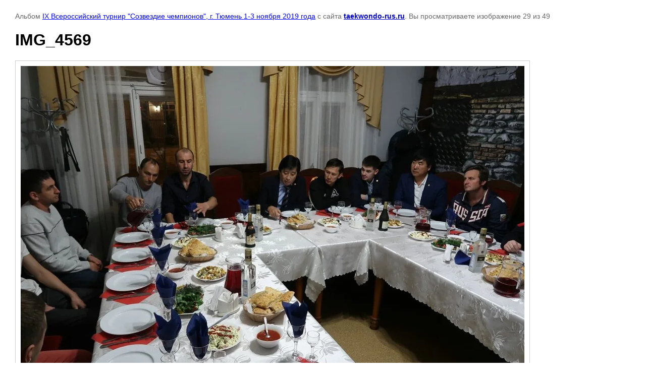

--- FILE ---
content_type: text/html; charset=utf-8
request_url: http://taekwondo-rus.ru/fotogalereya/photo/img_4569
body_size: 2219
content:

								

	

	
	<!DOCTYPE html>
	<html>
	<head>
		<title>IMG_4569</title>
		<meta name="description" content="IMG_4569">
		<meta name="keywords" content="IMG_4569">
		<meta name="robots" content="all"/>
		<meta name="revisit-after" content="31 days">
		<meta http-equiv="Content-Type" content="text/html; charset=UTF-8">
		<meta name="viewport" content="width=device-width, initial-scale=1.0, maximum-scale=1.0, user-scalable=no">
		<style type="text/css">
			
			body, td, div { font-size:14px; font-family:arial; background-color: white; margin: 0px 0px; } 
			p { color: #666; } 
			body { padding: 10px 30px; } 
			a { color: blue; }
			a.back { font-weight: bold; color: #0000cc; text-decoration: underline; } 
			img { border: 1px solid #c0c0c0; } 
			div { width: auto/*700px*/; display: inline-block; max-width: 100%;}
			h1 { font-size: 32px; } 
			.gallery2_album_photo_nav {margin: 10px 0;}
			.gallery2_album_photo_nav a{display: inline-block;}
			.gallery2MediumImage {padding: 10px; border: 1px solid #ccc; box-sizing: border-box; height: auto; max-width: 100%;}
			
		</style>
	 </head>
	 <body>
	 		 			<p>
			Альбом <a href="/fotogalereya/album/ix-vserossijskij-turnir-sozvezdie-chempionov-g-tyumen-1-3-noyabrya-2019-goda" name="gallery">IX Всероссийский турнир "Созвездие чемпионов", г. Тюмень 1-3 ноября 2019 года</a> с сайта <a class="back" href="http://taekwondo-rus.ru/">taekwondo-rus.ru</a>.
			Вы просматриваете изображение 29 из 49
		</p>
		<h1>IMG_4569</h1>
				<div>
		<img alt="IMG_4569" src="/thumb/2/dsFrI4NbCHMTeAupBtgFOw/998r748/d/img_4569.jpg" class="gallery2MediumImage" />
		</div><br>
		<div class="gallery2_album_photo_nav">
				<a href="/fotogalereya/photo/img_4568">
			<img src="/thumb/2/zqWiIO6HwC0Mwggkj5wE5A/250r250/d/img_4568.jpg" /><br />
			Предыдущее
		</a>
				&nbsp;&nbsp;
				<a href="/fotogalereya/photo/img_4576">
			<img src="/thumb/2/3ADCgElx8WvQnOaK2NO1-Q/250r250/d/img_4576.jpg" /><br />
			Следующее
		</a>
				</div>
		<p>&copy; taekwondo-rus.ru</p>
		<br clear="all">
		<!-- Yandex.Metrika informer -->
<a href="https://metrika.yandex.ru/stat/?id=62734510&amp;from=informer"
target="_blank" rel="nofollow"><img src="https://informer.yandex.ru/informer/62734510/3_1_FFFFFFFF_EFEFEFFF_0_pageviews"
style="width:88px; height:31px; border:0;" alt="Яндекс.Метрика" title="Яндекс.Метрика: данные за сегодня (просмотры, визиты и уникальные посетители)" class="ym-advanced-informer" data-cid="62734510" data-lang="ru" /></a>
<!-- /Yandex.Metrika informer -->

<!-- Yandex.Metrika counter -->
<script type="text/javascript" >
   (function(m,e,t,r,i,k,a){m[i]=m[i]||function(){(m[i].a=m[i].a||[]).push(arguments)};
   m[i].l=1*new Date();k=e.createElement(t),a=e.getElementsByTagName(t)[0],k.async=1,k.src=r,a.parentNode.insertBefore(k,a)})
   (window, document, "script", "https://mc.yandex.ru/metrika/tag.js", "ym");

   ym(62734510, "init", {
        clickmap:true,
        trackLinks:true,
        accurateTrackBounce:true,
        webvisor:true
   });
</script>
<noscript><div><img src="https://mc.yandex.ru/watch/62734510" style="position:absolute; left:-9999px;" alt="" /></div></noscript>
<!-- /Yandex.Metrika counter -->
<!--__INFO2026-01-21 10:19:06INFO__-->

	
<!-- assets.bottom -->
<!-- </noscript></script></style> -->
<script src="/my/s3/js/site.min.js?1768977519" ></script>
<script src="/my/s3/js/site/defender.min.js?1768977519" ></script>
<script >/*<![CDATA[*/
var megacounter_key="7e20707c31fdb64b5c88f0497b380a8e";
(function(d){
    var s = d.createElement("script");
    s.src = "//counter.megagroup.ru/loader.js?"+new Date().getTime();
    s.async = true;
    d.getElementsByTagName("head")[0].appendChild(s);
})(document);
/*]]>*/</script>
<script >/*<![CDATA[*/
$ite.start({"sid":977191,"vid":981732,"aid":1162570,"stid":4,"cp":21,"active":true,"domain":"taekwondo-rus.ru","lang":"ru","trusted":false,"debug":false,"captcha":3});
/*]]>*/</script>
<!-- /assets.bottom -->
</body>
	</html>


--- FILE ---
content_type: text/javascript
request_url: http://counter.megagroup.ru/7e20707c31fdb64b5c88f0497b380a8e.js?r=&s=1280*720*24&u=http%3A%2F%2Ftaekwondo-rus.ru%2Ffotogalereya%2Fphoto%2Fimg_4569&t=IMG_4569&fv=0,0&en=1&rld=0&fr=0&callback=_sntnl1768990109576&1768990109576
body_size: 198
content:
//:1
_sntnl1768990109576({date:"Wed, 21 Jan 2026 10:08:29 GMT", res:"1"})